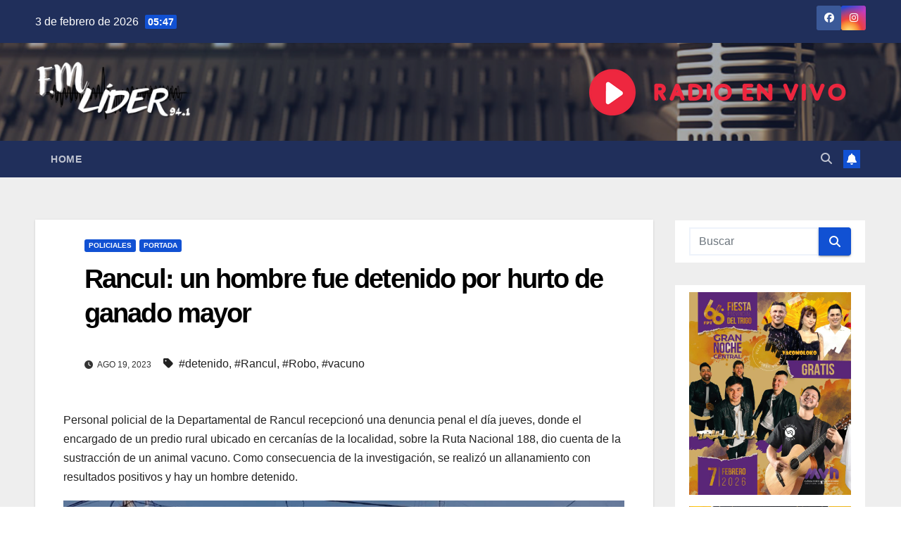

--- FILE ---
content_type: text/html; charset=UTF-8
request_url: https://fmlider941.com/rancul-un-hombre-fue-detenido-por-robo-y-faena-de-un-vacuno/
body_size: 21819
content:
<!DOCTYPE html><html dir="ltr" lang="es" prefix="og: https://ogp.me/ns#"><head><script data-no-optimize="1">var litespeed_docref=sessionStorage.getItem("litespeed_docref");litespeed_docref&&(Object.defineProperty(document,"referrer",{get:function(){return litespeed_docref}}),sessionStorage.removeItem("litespeed_docref"));</script> <meta charset="UTF-8"><meta name="viewport" content="width=device-width, initial-scale=1"><link rel="profile" href="http://gmpg.org/xfn/11"><title>Rancul: un hombre fue detenido por hurto de ganado mayor - FM Lider 94.1 Mhz</title><meta name="description" content="Personal policial de la Departamental de Rancul recepcionó una denuncia penal el día jueves, donde el encargado de un predio rural ubicado en cercanías de la localidad, sobre la Ruta Nacional 188, dio cuenta de la sustracción de un animal vacuno. Como consecuencia de la investigación, se realizó un allanamiento con resultados positivos y hay" /><meta name="robots" content="max-image-preview:large" /><meta name="author" content="Iván"/><meta name="google-site-verification" content="google-site-verification=0XoAYN_G7Y0MdQjQ93QKkPdpb_5re7Jr8OAYU6s3FoA" /><link rel="canonical" href="https://fmlider941.com/rancul-un-hombre-fue-detenido-por-robo-y-faena-de-un-vacuno/" /><meta name="generator" content="All in One SEO (AIOSEO) 4.8.7" /><meta property="og:locale" content="es_ES" /><meta property="og:site_name" content="FM Lider 94.1 Mhz" /><meta property="og:type" content="article" /><meta property="og:title" content="Rancul: un hombre fue detenido por hurto de ganado mayor - FM Lider 94.1 Mhz" /><meta property="og:description" content="Personal policial de la Departamental de Rancul recepcionó una denuncia penal el día jueves, donde el encargado de un predio rural ubicado en cercanías de la localidad, sobre la Ruta Nacional 188, dio cuenta de la sustracción de un animal vacuno. Como consecuencia de la investigación, se realizó un allanamiento con resultados positivos y hay" /><meta property="og:url" content="https://fmlider941.com/rancul-un-hombre-fue-detenido-por-robo-y-faena-de-un-vacuno/" /><meta property="og:image" content="https://fmlider941.com/wp-content/uploads/2023/08/WhatsApp-Image-2023-08-13-at-10.19.37.jpeg" /><meta property="og:image:secure_url" content="https://fmlider941.com/wp-content/uploads/2023/08/WhatsApp-Image-2023-08-13-at-10.19.37.jpeg" /><meta property="og:image:width" content="1600" /><meta property="og:image:height" content="1204" /><meta property="article:tag" content="detenido" /><meta property="article:tag" content="rancul" /><meta property="article:tag" content="robo" /><meta property="article:tag" content="vacuno" /><meta property="article:published_time" content="2023-08-19T18:41:10+00:00" /><meta property="article:modified_time" content="2023-08-20T12:59:07+00:00" /><meta property="article:publisher" content="https://www.facebook.com/fmlider941mhz" /><meta name="twitter:card" content="summary_large_image" /><meta name="twitter:title" content="Rancul: un hombre fue detenido por hurto de ganado mayor - FM Lider 94.1 Mhz" /><meta name="twitter:description" content="Personal policial de la Departamental de Rancul recepcionó una denuncia penal el día jueves, donde el encargado de un predio rural ubicado en cercanías de la localidad, sobre la Ruta Nacional 188, dio cuenta de la sustracción de un animal vacuno. Como consecuencia de la investigación, se realizó un allanamiento con resultados positivos y hay" /><meta name="twitter:image" content="https://fmlider941.com/wp-content/uploads/2022/04/FMLider_Face.png" /><meta name="twitter:label1" content="Escrito por" /><meta name="twitter:data1" content="Iván" /><meta name="twitter:label2" content="Tiempo de lectura estimado" /><meta name="twitter:data2" content="2 minutos" /> <script type="application/ld+json" class="aioseo-schema">{"@context":"https:\/\/schema.org","@graph":[{"@type":"Article","@id":"https:\/\/fmlider941.com\/rancul-un-hombre-fue-detenido-por-robo-y-faena-de-un-vacuno\/#article","name":"Rancul: un hombre fue detenido por hurto de ganado mayor - FM Lider 94.1 Mhz","headline":"Rancul: un hombre fue detenido por hurto de ganado mayor","author":{"@id":"https:\/\/fmlider941.com\/author\/wi711965\/#author"},"publisher":{"@id":"https:\/\/fmlider941.com\/#person"},"image":{"@type":"ImageObject","url":"https:\/\/fmlider941.com\/wp-content\/uploads\/2023\/08\/WhatsApp-Image-2023-08-13-at-10.19.36.jpeg","width":1600,"height":1204},"datePublished":"2023-08-19T15:41:10-03:00","dateModified":"2023-08-20T09:59:07-03:00","inLanguage":"es-ES","mainEntityOfPage":{"@id":"https:\/\/fmlider941.com\/rancul-un-hombre-fue-detenido-por-robo-y-faena-de-un-vacuno\/#webpage"},"isPartOf":{"@id":"https:\/\/fmlider941.com\/rancul-un-hombre-fue-detenido-por-robo-y-faena-de-un-vacuno\/#webpage"},"articleSection":"Policiales, Portada, detenido, Rancul, Robo, vacuno"},{"@type":"BreadcrumbList","@id":"https:\/\/fmlider941.com\/rancul-un-hombre-fue-detenido-por-robo-y-faena-de-un-vacuno\/#breadcrumblist","itemListElement":[{"@type":"ListItem","@id":"https:\/\/fmlider941.com#listItem","position":1,"name":"Home","item":"https:\/\/fmlider941.com","nextItem":{"@type":"ListItem","@id":"https:\/\/fmlider941.com\/category\/policiales\/#listItem","name":"Policiales"}},{"@type":"ListItem","@id":"https:\/\/fmlider941.com\/category\/policiales\/#listItem","position":2,"name":"Policiales","item":"https:\/\/fmlider941.com\/category\/policiales\/","nextItem":{"@type":"ListItem","@id":"https:\/\/fmlider941.com\/rancul-un-hombre-fue-detenido-por-robo-y-faena-de-un-vacuno\/#listItem","name":"Rancul: un hombre fue detenido por hurto de ganado mayor"},"previousItem":{"@type":"ListItem","@id":"https:\/\/fmlider941.com#listItem","name":"Home"}},{"@type":"ListItem","@id":"https:\/\/fmlider941.com\/rancul-un-hombre-fue-detenido-por-robo-y-faena-de-un-vacuno\/#listItem","position":3,"name":"Rancul: un hombre fue detenido por hurto de ganado mayor","previousItem":{"@type":"ListItem","@id":"https:\/\/fmlider941.com\/category\/policiales\/#listItem","name":"Policiales"}}]},{"@type":"Person","@id":"https:\/\/fmlider941.com\/#person","name":"Iv\u00e1n","image":{"@type":"ImageObject","@id":"https:\/\/fmlider941.com\/rancul-un-hombre-fue-detenido-por-robo-y-faena-de-un-vacuno\/#personImage","url":"https:\/\/fmlider941.com\/wp-content\/litespeed\/avatar\/8c82f3eb32e7e80654a80a4b13a3d8be.jpg?ver=1769588058","width":96,"height":96,"caption":"Iv\u00e1n"}},{"@type":"Person","@id":"https:\/\/fmlider941.com\/author\/wi711965\/#author","url":"https:\/\/fmlider941.com\/author\/wi711965\/","name":"Iv\u00e1n","image":{"@type":"ImageObject","@id":"https:\/\/fmlider941.com\/rancul-un-hombre-fue-detenido-por-robo-y-faena-de-un-vacuno\/#authorImage","url":"https:\/\/fmlider941.com\/wp-content\/litespeed\/avatar\/8c82f3eb32e7e80654a80a4b13a3d8be.jpg?ver=1769588058","width":96,"height":96,"caption":"Iv\u00e1n"}},{"@type":"WebPage","@id":"https:\/\/fmlider941.com\/rancul-un-hombre-fue-detenido-por-robo-y-faena-de-un-vacuno\/#webpage","url":"https:\/\/fmlider941.com\/rancul-un-hombre-fue-detenido-por-robo-y-faena-de-un-vacuno\/","name":"Rancul: un hombre fue detenido por hurto de ganado mayor - FM Lider 94.1 Mhz","description":"Personal policial de la Departamental de Rancul recepcion\u00f3 una denuncia penal el d\u00eda jueves, donde el encargado de un predio rural ubicado en cercan\u00edas de la localidad, sobre la Ruta Nacional 188, dio cuenta de la sustracci\u00f3n de un animal vacuno. Como consecuencia de la investigaci\u00f3n, se realiz\u00f3 un allanamiento con resultados positivos y hay","inLanguage":"es-ES","isPartOf":{"@id":"https:\/\/fmlider941.com\/#website"},"breadcrumb":{"@id":"https:\/\/fmlider941.com\/rancul-un-hombre-fue-detenido-por-robo-y-faena-de-un-vacuno\/#breadcrumblist"},"author":{"@id":"https:\/\/fmlider941.com\/author\/wi711965\/#author"},"creator":{"@id":"https:\/\/fmlider941.com\/author\/wi711965\/#author"},"image":{"@type":"ImageObject","url":"https:\/\/fmlider941.com\/wp-content\/uploads\/2023\/08\/WhatsApp-Image-2023-08-13-at-10.19.36.jpeg","@id":"https:\/\/fmlider941.com\/rancul-un-hombre-fue-detenido-por-robo-y-faena-de-un-vacuno\/#mainImage","width":1600,"height":1204},"primaryImageOfPage":{"@id":"https:\/\/fmlider941.com\/rancul-un-hombre-fue-detenido-por-robo-y-faena-de-un-vacuno\/#mainImage"},"datePublished":"2023-08-19T15:41:10-03:00","dateModified":"2023-08-20T09:59:07-03:00"},{"@type":"WebSite","@id":"https:\/\/fmlider941.com\/#website","url":"https:\/\/fmlider941.com\/","name":"FM Lider 94.1 Mhz","description":"La radio de Rancul","inLanguage":"es-ES","publisher":{"@id":"https:\/\/fmlider941.com\/#person"}}]}</script> <link rel='dns-prefetch' href='//fonts.googleapis.com' /><link rel="alternate" type="application/rss+xml" title="FM Lider 94.1 Mhz &raquo; Feed" href="https://fmlider941.com/feed/" /><link rel="alternate" type="application/rss+xml" title="FM Lider 94.1 Mhz &raquo; Feed de los comentarios" href="https://fmlider941.com/comments/feed/" /><link rel="alternate" type="application/rss+xml" title="FM Lider 94.1 Mhz &raquo; Comentario Rancul: un hombre fue detenido por hurto de ganado mayor del feed" href="https://fmlider941.com/rancul-un-hombre-fue-detenido-por-robo-y-faena-de-un-vacuno/feed/" /><link rel="alternate" title="oEmbed (JSON)" type="application/json+oembed" href="https://fmlider941.com/wp-json/oembed/1.0/embed?url=https%3A%2F%2Ffmlider941.com%2Francul-un-hombre-fue-detenido-por-robo-y-faena-de-un-vacuno%2F" /><link rel="alternate" title="oEmbed (XML)" type="text/xml+oembed" href="https://fmlider941.com/wp-json/oembed/1.0/embed?url=https%3A%2F%2Ffmlider941.com%2Francul-un-hombre-fue-detenido-por-robo-y-faena-de-un-vacuno%2F&#038;format=xml" />
 <script src="//www.googletagmanager.com/gtag/js?id=G-J78YVNZ4LY"  data-cfasync="false" data-wpfc-render="false" async></script> <script data-cfasync="false" data-wpfc-render="false">var mi_version = '9.11.1';
				var mi_track_user = true;
				var mi_no_track_reason = '';
								var MonsterInsightsDefaultLocations = {"page_location":"https:\/\/fmlider941.com\/rancul-un-hombre-fue-detenido-por-robo-y-faena-de-un-vacuno\/"};
								if ( typeof MonsterInsightsPrivacyGuardFilter === 'function' ) {
					var MonsterInsightsLocations = (typeof MonsterInsightsExcludeQuery === 'object') ? MonsterInsightsPrivacyGuardFilter( MonsterInsightsExcludeQuery ) : MonsterInsightsPrivacyGuardFilter( MonsterInsightsDefaultLocations );
				} else {
					var MonsterInsightsLocations = (typeof MonsterInsightsExcludeQuery === 'object') ? MonsterInsightsExcludeQuery : MonsterInsightsDefaultLocations;
				}

								var disableStrs = [
										'ga-disable-G-J78YVNZ4LY',
									];

				/* Function to detect opted out users */
				function __gtagTrackerIsOptedOut() {
					for (var index = 0; index < disableStrs.length; index++) {
						if (document.cookie.indexOf(disableStrs[index] + '=true') > -1) {
							return true;
						}
					}

					return false;
				}

				/* Disable tracking if the opt-out cookie exists. */
				if (__gtagTrackerIsOptedOut()) {
					for (var index = 0; index < disableStrs.length; index++) {
						window[disableStrs[index]] = true;
					}
				}

				/* Opt-out function */
				function __gtagTrackerOptout() {
					for (var index = 0; index < disableStrs.length; index++) {
						document.cookie = disableStrs[index] + '=true; expires=Thu, 31 Dec 2099 23:59:59 UTC; path=/';
						window[disableStrs[index]] = true;
					}
				}

				if ('undefined' === typeof gaOptout) {
					function gaOptout() {
						__gtagTrackerOptout();
					}
				}
								window.dataLayer = window.dataLayer || [];

				window.MonsterInsightsDualTracker = {
					helpers: {},
					trackers: {},
				};
				if (mi_track_user) {
					function __gtagDataLayer() {
						dataLayer.push(arguments);
					}

					function __gtagTracker(type, name, parameters) {
						if (!parameters) {
							parameters = {};
						}

						if (parameters.send_to) {
							__gtagDataLayer.apply(null, arguments);
							return;
						}

						if (type === 'event') {
														parameters.send_to = monsterinsights_frontend.v4_id;
							var hookName = name;
							if (typeof parameters['event_category'] !== 'undefined') {
								hookName = parameters['event_category'] + ':' + name;
							}

							if (typeof MonsterInsightsDualTracker.trackers[hookName] !== 'undefined') {
								MonsterInsightsDualTracker.trackers[hookName](parameters);
							} else {
								__gtagDataLayer('event', name, parameters);
							}
							
						} else {
							__gtagDataLayer.apply(null, arguments);
						}
					}

					__gtagTracker('js', new Date());
					__gtagTracker('set', {
						'developer_id.dZGIzZG': true,
											});
					if ( MonsterInsightsLocations.page_location ) {
						__gtagTracker('set', MonsterInsightsLocations);
					}
										__gtagTracker('config', 'G-J78YVNZ4LY', {"forceSSL":"true","link_attribution":"true"} );
										window.gtag = __gtagTracker;										(function () {
						/* https://developers.google.com/analytics/devguides/collection/analyticsjs/ */
						/* ga and __gaTracker compatibility shim. */
						var noopfn = function () {
							return null;
						};
						var newtracker = function () {
							return new Tracker();
						};
						var Tracker = function () {
							return null;
						};
						var p = Tracker.prototype;
						p.get = noopfn;
						p.set = noopfn;
						p.send = function () {
							var args = Array.prototype.slice.call(arguments);
							args.unshift('send');
							__gaTracker.apply(null, args);
						};
						var __gaTracker = function () {
							var len = arguments.length;
							if (len === 0) {
								return;
							}
							var f = arguments[len - 1];
							if (typeof f !== 'object' || f === null || typeof f.hitCallback !== 'function') {
								if ('send' === arguments[0]) {
									var hitConverted, hitObject = false, action;
									if ('event' === arguments[1]) {
										if ('undefined' !== typeof arguments[3]) {
											hitObject = {
												'eventAction': arguments[3],
												'eventCategory': arguments[2],
												'eventLabel': arguments[4],
												'value': arguments[5] ? arguments[5] : 1,
											}
										}
									}
									if ('pageview' === arguments[1]) {
										if ('undefined' !== typeof arguments[2]) {
											hitObject = {
												'eventAction': 'page_view',
												'page_path': arguments[2],
											}
										}
									}
									if (typeof arguments[2] === 'object') {
										hitObject = arguments[2];
									}
									if (typeof arguments[5] === 'object') {
										Object.assign(hitObject, arguments[5]);
									}
									if ('undefined' !== typeof arguments[1].hitType) {
										hitObject = arguments[1];
										if ('pageview' === hitObject.hitType) {
											hitObject.eventAction = 'page_view';
										}
									}
									if (hitObject) {
										action = 'timing' === arguments[1].hitType ? 'timing_complete' : hitObject.eventAction;
										hitConverted = mapArgs(hitObject);
										__gtagTracker('event', action, hitConverted);
									}
								}
								return;
							}

							function mapArgs(args) {
								var arg, hit = {};
								var gaMap = {
									'eventCategory': 'event_category',
									'eventAction': 'event_action',
									'eventLabel': 'event_label',
									'eventValue': 'event_value',
									'nonInteraction': 'non_interaction',
									'timingCategory': 'event_category',
									'timingVar': 'name',
									'timingValue': 'value',
									'timingLabel': 'event_label',
									'page': 'page_path',
									'location': 'page_location',
									'title': 'page_title',
									'referrer' : 'page_referrer',
								};
								for (arg in args) {
																		if (!(!args.hasOwnProperty(arg) || !gaMap.hasOwnProperty(arg))) {
										hit[gaMap[arg]] = args[arg];
									} else {
										hit[arg] = args[arg];
									}
								}
								return hit;
							}

							try {
								f.hitCallback();
							} catch (ex) {
							}
						};
						__gaTracker.create = newtracker;
						__gaTracker.getByName = newtracker;
						__gaTracker.getAll = function () {
							return [];
						};
						__gaTracker.remove = noopfn;
						__gaTracker.loaded = true;
						window['__gaTracker'] = __gaTracker;
					})();
									} else {
										console.log("");
					(function () {
						function __gtagTracker() {
							return null;
						}

						window['__gtagTracker'] = __gtagTracker;
						window['gtag'] = __gtagTracker;
					})();
									}</script> 
<script id="fmlid-ready" type="litespeed/javascript">window.advanced_ads_ready=function(e,a){a=a||"complete";var d=function(e){return"interactive"===a?"loading"!==e:"complete"===e};d(document.readyState)?e():document.addEventListener("readystatechange",(function(a){d(a.target.readyState)&&e()}),{once:"interactive"===a})},window.advanced_ads_ready_queue=window.advanced_ads_ready_queue||[]</script> <style id='wp-img-auto-sizes-contain-inline-css'>img:is([sizes=auto i],[sizes^="auto," i]){contain-intrinsic-size:3000px 1500px}
/*# sourceURL=wp-img-auto-sizes-contain-inline-css */</style><link data-optimized="2" rel="stylesheet" href="https://fmlider941.com/wp-content/litespeed/ucss/585c28bbc2137c1f9e590fbfca64a86c.css?ver=06d0e" /><style id='global-styles-inline-css'>:root{--wp--preset--aspect-ratio--square: 1;--wp--preset--aspect-ratio--4-3: 4/3;--wp--preset--aspect-ratio--3-4: 3/4;--wp--preset--aspect-ratio--3-2: 3/2;--wp--preset--aspect-ratio--2-3: 2/3;--wp--preset--aspect-ratio--16-9: 16/9;--wp--preset--aspect-ratio--9-16: 9/16;--wp--preset--color--black: #000000;--wp--preset--color--cyan-bluish-gray: #abb8c3;--wp--preset--color--white: #ffffff;--wp--preset--color--pale-pink: #f78da7;--wp--preset--color--vivid-red: #cf2e2e;--wp--preset--color--luminous-vivid-orange: #ff6900;--wp--preset--color--luminous-vivid-amber: #fcb900;--wp--preset--color--light-green-cyan: #7bdcb5;--wp--preset--color--vivid-green-cyan: #00d084;--wp--preset--color--pale-cyan-blue: #8ed1fc;--wp--preset--color--vivid-cyan-blue: #0693e3;--wp--preset--color--vivid-purple: #9b51e0;--wp--preset--gradient--vivid-cyan-blue-to-vivid-purple: linear-gradient(135deg,rgb(6,147,227) 0%,rgb(155,81,224) 100%);--wp--preset--gradient--light-green-cyan-to-vivid-green-cyan: linear-gradient(135deg,rgb(122,220,180) 0%,rgb(0,208,130) 100%);--wp--preset--gradient--luminous-vivid-amber-to-luminous-vivid-orange: linear-gradient(135deg,rgb(252,185,0) 0%,rgb(255,105,0) 100%);--wp--preset--gradient--luminous-vivid-orange-to-vivid-red: linear-gradient(135deg,rgb(255,105,0) 0%,rgb(207,46,46) 100%);--wp--preset--gradient--very-light-gray-to-cyan-bluish-gray: linear-gradient(135deg,rgb(238,238,238) 0%,rgb(169,184,195) 100%);--wp--preset--gradient--cool-to-warm-spectrum: linear-gradient(135deg,rgb(74,234,220) 0%,rgb(151,120,209) 20%,rgb(207,42,186) 40%,rgb(238,44,130) 60%,rgb(251,105,98) 80%,rgb(254,248,76) 100%);--wp--preset--gradient--blush-light-purple: linear-gradient(135deg,rgb(255,206,236) 0%,rgb(152,150,240) 100%);--wp--preset--gradient--blush-bordeaux: linear-gradient(135deg,rgb(254,205,165) 0%,rgb(254,45,45) 50%,rgb(107,0,62) 100%);--wp--preset--gradient--luminous-dusk: linear-gradient(135deg,rgb(255,203,112) 0%,rgb(199,81,192) 50%,rgb(65,88,208) 100%);--wp--preset--gradient--pale-ocean: linear-gradient(135deg,rgb(255,245,203) 0%,rgb(182,227,212) 50%,rgb(51,167,181) 100%);--wp--preset--gradient--electric-grass: linear-gradient(135deg,rgb(202,248,128) 0%,rgb(113,206,126) 100%);--wp--preset--gradient--midnight: linear-gradient(135deg,rgb(2,3,129) 0%,rgb(40,116,252) 100%);--wp--preset--font-size--small: 13px;--wp--preset--font-size--medium: 20px;--wp--preset--font-size--large: 36px;--wp--preset--font-size--x-large: 42px;--wp--preset--spacing--20: 0.44rem;--wp--preset--spacing--30: 0.67rem;--wp--preset--spacing--40: 1rem;--wp--preset--spacing--50: 1.5rem;--wp--preset--spacing--60: 2.25rem;--wp--preset--spacing--70: 3.38rem;--wp--preset--spacing--80: 5.06rem;--wp--preset--shadow--natural: 6px 6px 9px rgba(0, 0, 0, 0.2);--wp--preset--shadow--deep: 12px 12px 50px rgba(0, 0, 0, 0.4);--wp--preset--shadow--sharp: 6px 6px 0px rgba(0, 0, 0, 0.2);--wp--preset--shadow--outlined: 6px 6px 0px -3px rgb(255, 255, 255), 6px 6px rgb(0, 0, 0);--wp--preset--shadow--crisp: 6px 6px 0px rgb(0, 0, 0);}:where(.is-layout-flex){gap: 0.5em;}:where(.is-layout-grid){gap: 0.5em;}body .is-layout-flex{display: flex;}.is-layout-flex{flex-wrap: wrap;align-items: center;}.is-layout-flex > :is(*, div){margin: 0;}body .is-layout-grid{display: grid;}.is-layout-grid > :is(*, div){margin: 0;}:where(.wp-block-columns.is-layout-flex){gap: 2em;}:where(.wp-block-columns.is-layout-grid){gap: 2em;}:where(.wp-block-post-template.is-layout-flex){gap: 1.25em;}:where(.wp-block-post-template.is-layout-grid){gap: 1.25em;}.has-black-color{color: var(--wp--preset--color--black) !important;}.has-cyan-bluish-gray-color{color: var(--wp--preset--color--cyan-bluish-gray) !important;}.has-white-color{color: var(--wp--preset--color--white) !important;}.has-pale-pink-color{color: var(--wp--preset--color--pale-pink) !important;}.has-vivid-red-color{color: var(--wp--preset--color--vivid-red) !important;}.has-luminous-vivid-orange-color{color: var(--wp--preset--color--luminous-vivid-orange) !important;}.has-luminous-vivid-amber-color{color: var(--wp--preset--color--luminous-vivid-amber) !important;}.has-light-green-cyan-color{color: var(--wp--preset--color--light-green-cyan) !important;}.has-vivid-green-cyan-color{color: var(--wp--preset--color--vivid-green-cyan) !important;}.has-pale-cyan-blue-color{color: var(--wp--preset--color--pale-cyan-blue) !important;}.has-vivid-cyan-blue-color{color: var(--wp--preset--color--vivid-cyan-blue) !important;}.has-vivid-purple-color{color: var(--wp--preset--color--vivid-purple) !important;}.has-black-background-color{background-color: var(--wp--preset--color--black) !important;}.has-cyan-bluish-gray-background-color{background-color: var(--wp--preset--color--cyan-bluish-gray) !important;}.has-white-background-color{background-color: var(--wp--preset--color--white) !important;}.has-pale-pink-background-color{background-color: var(--wp--preset--color--pale-pink) !important;}.has-vivid-red-background-color{background-color: var(--wp--preset--color--vivid-red) !important;}.has-luminous-vivid-orange-background-color{background-color: var(--wp--preset--color--luminous-vivid-orange) !important;}.has-luminous-vivid-amber-background-color{background-color: var(--wp--preset--color--luminous-vivid-amber) !important;}.has-light-green-cyan-background-color{background-color: var(--wp--preset--color--light-green-cyan) !important;}.has-vivid-green-cyan-background-color{background-color: var(--wp--preset--color--vivid-green-cyan) !important;}.has-pale-cyan-blue-background-color{background-color: var(--wp--preset--color--pale-cyan-blue) !important;}.has-vivid-cyan-blue-background-color{background-color: var(--wp--preset--color--vivid-cyan-blue) !important;}.has-vivid-purple-background-color{background-color: var(--wp--preset--color--vivid-purple) !important;}.has-black-border-color{border-color: var(--wp--preset--color--black) !important;}.has-cyan-bluish-gray-border-color{border-color: var(--wp--preset--color--cyan-bluish-gray) !important;}.has-white-border-color{border-color: var(--wp--preset--color--white) !important;}.has-pale-pink-border-color{border-color: var(--wp--preset--color--pale-pink) !important;}.has-vivid-red-border-color{border-color: var(--wp--preset--color--vivid-red) !important;}.has-luminous-vivid-orange-border-color{border-color: var(--wp--preset--color--luminous-vivid-orange) !important;}.has-luminous-vivid-amber-border-color{border-color: var(--wp--preset--color--luminous-vivid-amber) !important;}.has-light-green-cyan-border-color{border-color: var(--wp--preset--color--light-green-cyan) !important;}.has-vivid-green-cyan-border-color{border-color: var(--wp--preset--color--vivid-green-cyan) !important;}.has-pale-cyan-blue-border-color{border-color: var(--wp--preset--color--pale-cyan-blue) !important;}.has-vivid-cyan-blue-border-color{border-color: var(--wp--preset--color--vivid-cyan-blue) !important;}.has-vivid-purple-border-color{border-color: var(--wp--preset--color--vivid-purple) !important;}.has-vivid-cyan-blue-to-vivid-purple-gradient-background{background: var(--wp--preset--gradient--vivid-cyan-blue-to-vivid-purple) !important;}.has-light-green-cyan-to-vivid-green-cyan-gradient-background{background: var(--wp--preset--gradient--light-green-cyan-to-vivid-green-cyan) !important;}.has-luminous-vivid-amber-to-luminous-vivid-orange-gradient-background{background: var(--wp--preset--gradient--luminous-vivid-amber-to-luminous-vivid-orange) !important;}.has-luminous-vivid-orange-to-vivid-red-gradient-background{background: var(--wp--preset--gradient--luminous-vivid-orange-to-vivid-red) !important;}.has-very-light-gray-to-cyan-bluish-gray-gradient-background{background: var(--wp--preset--gradient--very-light-gray-to-cyan-bluish-gray) !important;}.has-cool-to-warm-spectrum-gradient-background{background: var(--wp--preset--gradient--cool-to-warm-spectrum) !important;}.has-blush-light-purple-gradient-background{background: var(--wp--preset--gradient--blush-light-purple) !important;}.has-blush-bordeaux-gradient-background{background: var(--wp--preset--gradient--blush-bordeaux) !important;}.has-luminous-dusk-gradient-background{background: var(--wp--preset--gradient--luminous-dusk) !important;}.has-pale-ocean-gradient-background{background: var(--wp--preset--gradient--pale-ocean) !important;}.has-electric-grass-gradient-background{background: var(--wp--preset--gradient--electric-grass) !important;}.has-midnight-gradient-background{background: var(--wp--preset--gradient--midnight) !important;}.has-small-font-size{font-size: var(--wp--preset--font-size--small) !important;}.has-medium-font-size{font-size: var(--wp--preset--font-size--medium) !important;}.has-large-font-size{font-size: var(--wp--preset--font-size--large) !important;}.has-x-large-font-size{font-size: var(--wp--preset--font-size--x-large) !important;}
/*# sourceURL=global-styles-inline-css */</style><style id='classic-theme-styles-inline-css'>/*! This file is auto-generated */
.wp-block-button__link{color:#fff;background-color:#32373c;border-radius:9999px;box-shadow:none;text-decoration:none;padding:calc(.667em + 2px) calc(1.333em + 2px);font-size:1.125em}.wp-block-file__button{background:#32373c;color:#fff;text-decoration:none}
/*# sourceURL=/wp-includes/css/classic-themes.min.css */</style> <script type="litespeed/javascript" data-src="https://fmlider941.com/wp-content/plugins/google-analytics-for-wordpress/assets/js/frontend-gtag.min.js" id="monsterinsights-frontend-script-js" data-wp-strategy="async"></script> <script data-cfasync="false" data-wpfc-render="false" id='monsterinsights-frontend-script-js-extra'>var monsterinsights_frontend = {"js_events_tracking":"true","download_extensions":"doc,pdf,ppt,zip,xls,docx,pptx,xlsx","inbound_paths":"[{\"path\":\"\\\/go\\\/\",\"label\":\"affiliate\"},{\"path\":\"\\\/recommend\\\/\",\"label\":\"affiliate\"}]","home_url":"https:\/\/fmlider941.com","hash_tracking":"false","v4_id":"G-J78YVNZ4LY"};</script> <script type="litespeed/javascript" data-src="https://fmlider941.com/wp-includes/js/jquery/jquery.min.js" id="jquery-core-js"></script> <link rel="https://api.w.org/" href="https://fmlider941.com/wp-json/" /><link rel="alternate" title="JSON" type="application/json" href="https://fmlider941.com/wp-json/wp/v2/posts/15655" /><link rel="EditURI" type="application/rsd+xml" title="RSD" href="https://fmlider941.com/xmlrpc.php?rsd" /><meta name="generator" content="WordPress 6.9" /><link rel='shortlink' href='https://fmlider941.com/?p=15655' /><link rel="pingback" href="https://fmlider941.com/xmlrpc.php"><style type="text/css" id="custom-background-css">.wrapper { background-color: #eee; }</style><style type="text/css">.site-title,
        .site-description {
            position: absolute;
            clip: rect(1px, 1px, 1px, 1px);
        }</style><link rel="icon" href="https://fmlider941.com/wp-content/uploads/2022/03/cropped-descarga-32x32.png" sizes="32x32" /><link rel="icon" href="https://fmlider941.com/wp-content/uploads/2022/03/cropped-descarga-192x192.png" sizes="192x192" /><link rel="apple-touch-icon" href="https://fmlider941.com/wp-content/uploads/2022/03/cropped-descarga-180x180.png" /><meta name="msapplication-TileImage" content="https://fmlider941.com/wp-content/uploads/2022/03/cropped-descarga-270x270.png" /><style id="wp-custom-css">.navbar-wp .navbar-nav>li>a.homebtn {
    position: relative;
    width: inherit;
    height: inherit;
}
.navbar-wp .navbar-nav > li> a.homebtn span {
    position: inherit;
    font-size: 24px;
    line-height: 1;
    top: inherit;
}

footer .mg-footer-copyright p, footer .mg-footer-copyright a {
    color: #aaaed1;
    display: none;
}</style></head><body class="wp-singular post-template-default single single-post postid-15655 single-format-standard wp-custom-logo wp-embed-responsive wp-theme-newsup wp-child-theme-newsup-child ta-hide-date-author-in-list aa-prefix-fmlid-" ><div id="page" class="site">
<a class="skip-link screen-reader-text" href="#content">
Saltar al contenido</a><div class="wrapper" id="custom-background-css"><header class="mg-headwidget"><div class="mg-head-detail hidden-xs"><div class="container-fluid"><div class="row align-items-center"><div class="col-md-6 col-xs-12"><ul class="info-left"><li>3 de febrero de 2026                <span class="time">  05:47</span></li></ul></div><div class="col-md-6 col-xs-12"><ul class="mg-social info-right"><li>
<a  target="_blank"  href="https://www.facebook.com/fmlider941mhz">
<span class="icon-soci facebook">
<i class="fab fa-facebook"></i>
</span>
</a></li><li>
<a target="_blank"  href="https://www.instagram.com/fmlider941/">
<span class="icon-soci instagram">
<i class="fab fa-instagram"></i>
</span>
</a></li></ul></div></div></div></div><div class="clearfix"></div><div class="mg-nav-widget-area-back" style='background-image: url("https://fmlider941.com/wp-content/uploads/2022/03/cropped-Portada-1.png" );'><div class="overlay"><div class="inner"  style="background-color:rgba(32,47,91,0.4);" ><div class="container-fluid"><div class="mg-nav-widget-area"><div class="row align-items-center"><div class="col-md-3 text-center-xs"><div class="navbar-header"><div class="site-logo">
<a href="https://fmlider941.com/" class="navbar-brand" rel="home"><img data-lazyloaded="1" src="[data-uri]" width="250" height="100" data-src="https://fmlider941.com/wp-content/uploads/2022/03/cropped-cropped-cropped-cropped-Logo_transparente_web-BLANCO.png" class="custom-logo" alt="FM Lider 94.1 Mhz" decoding="async" /></a></div><div class="site-branding-text d-none"><p class="site-title"> <a href="https://fmlider941.com/" rel="home">FM Lider 94.1 Mhz</a></p><p class="site-description">La radio de Rancul</p></div></div></div><div class="col-md-9"><div class="header-ads">
<a class="pull-right" https://fmlider941.com/RadioOnline.html href="https://fmlider941.com/RadioOnline.html"
target="_blank"  >
<img data-lazyloaded="1" src="[data-uri]" width="400" height="70" data-src="https://fmlider941.com/wp-content/uploads/2022/04/cropped-cropped-pool-1.png" class="attachment-full size-full" alt="" decoding="async" data-srcset="https://fmlider941.com/wp-content/uploads/2022/04/cropped-cropped-pool-1.png 400w, https://fmlider941.com/wp-content/uploads/2022/04/cropped-cropped-pool-1-300x53.png 300w" data-sizes="(max-width: 400px) 100vw, 400px" />                    </a></div></div></div></div></div></div></div></div><div class="mg-menu-full"><nav class="navbar navbar-expand-lg navbar-wp"><div class="container-fluid"><div class="m-header align-items-center">
<a class="mobilehomebtn" href="https://fmlider941.com"><span class="fa-solid fa-house-chimney"></span></a>
<button class="navbar-toggler mx-auto" type="button" data-toggle="collapse" data-target="#navbar-wp" aria-controls="navbarSupportedContent" aria-expanded="false" aria-label="Alternar navegación">
<span class="burger">
<span class="burger-line"></span>
<span class="burger-line"></span>
<span class="burger-line"></span>
</span>
</button><div class="dropdown show mg-search-box pr-2">
<a class="dropdown-toggle msearch ml-auto" href="#" role="button" id="dropdownMenuLink" data-toggle="dropdown" aria-haspopup="true" aria-expanded="false">
<i class="fas fa-search"></i>
</a><div class="dropdown-menu searchinner" aria-labelledby="dropdownMenuLink"><form role="search" method="get" id="searchform" action="https://fmlider941.com/"><div class="input-group">
<input type="search" class="form-control" placeholder="Buscar" value="" name="s" />
<span class="input-group-btn btn-default">
<button type="submit" class="btn"> <i class="fas fa-search"></i> </button>
</span></div></form></div></div>
<a href="#" target="_blank" class="btn-bell btn-theme mx-2"><i class="fa fa-bell"></i></a></div><div class="collapse navbar-collapse" id="navbar-wp"><div class="d-md-block"><ul class="nav navbar-nav mr-auto "><li class="nav-item menu-item "><a class="nav-link " href="https://fmlider941.com/" title="Home">Home</a></li></ul></div></div><div class="desk-header d-lg-flex pl-3 ml-auto my-2 my-lg-0 position-relative align-items-center"><div class="dropdown show mg-search-box pr-2">
<a class="dropdown-toggle msearch ml-auto" href="#" role="button" id="dropdownMenuLink" data-toggle="dropdown" aria-haspopup="true" aria-expanded="false">
<i class="fas fa-search"></i>
</a><div class="dropdown-menu searchinner" aria-labelledby="dropdownMenuLink"><form role="search" method="get" id="searchform" action="https://fmlider941.com/"><div class="input-group">
<input type="search" class="form-control" placeholder="Buscar" value="" name="s" />
<span class="input-group-btn btn-default">
<button type="submit" class="btn"> <i class="fas fa-search"></i> </button>
</span></div></form></div></div>
<a href="#" target="_blank" class="btn-bell btn-theme mx-2"><i class="fa fa-bell"></i></a></div></div></nav></div></header><div class="clearfix"></div><main id="content" class="single-class content"><div class="container-fluid"><div class="row"><div class="col-lg-9 col-md-8"><div class="mg-blog-post-box"><div class="mg-header"><div class="mg-blog-category"><a class="newsup-categories category-color-1" href="https://fmlider941.com/category/policiales/" alt="Ver todas las entradas en Policiales">
Policiales
</a><a class="newsup-categories category-color-1" href="https://fmlider941.com/category/portada/" alt="Ver todas las entradas en Portada">
Portada
</a></div><h1 class="title single"> <a title="Enlace permanente a:Rancul: un hombre fue detenido por hurto de ganado mayor">
Rancul: un hombre fue detenido por hurto de ganado mayor</a></h1><div class="media mg-info-author-block"><div class="media-body">
<span class="mg-blog-date"><i class="fas fa-clock"></i>
Ago 19, 2023                                </span>
<span class="newsup-tags"><i class="fas fa-tag"></i>
<a href="https://fmlider941.com/tag/detenido/">#detenido</a>,  <a href="https://fmlider941.com/tag/rancul/">#Rancul</a>,  <a href="https://fmlider941.com/tag/robo/">#Robo</a>, <a href="https://fmlider941.com/tag/vacuno/">#vacuno</a>                                    </span></div></div></div><article class="page-content-single small single"><p>Personal policial de la Departamental de Rancul recepcionó una denuncia penal el día jueves, donde el encargado de un predio rural ubicado en cercanías de la localidad, sobre la Ruta Nacional 188, dio cuenta de la sustracción de un animal vacuno. Como consecuencia de la investigación, se realizó un allanamiento con resultados positivos y hay un hombre detenido.</p><div class="wp-block-image"><figure class="aligncenter size-large"><a href="https://fmlider941.com/wp-content/uploads/2023/08/WhatsApp-Image-2023-08-13-at-10.19.37.jpeg"><img data-lazyloaded="1" src="[data-uri]" fetchpriority="high" decoding="async" width="1024" height="771" data-src="https://fmlider941.com/wp-content/uploads/2023/08/WhatsApp-Image-2023-08-13-at-10.19.37-1024x771.jpeg" alt="" class="wp-image-15519" data-srcset="https://fmlider941.com/wp-content/uploads/2023/08/WhatsApp-Image-2023-08-13-at-10.19.37-1024x771.jpeg 1024w, https://fmlider941.com/wp-content/uploads/2023/08/WhatsApp-Image-2023-08-13-at-10.19.37-300x226.jpeg 300w, https://fmlider941.com/wp-content/uploads/2023/08/WhatsApp-Image-2023-08-13-at-10.19.37-768x578.jpeg 768w, https://fmlider941.com/wp-content/uploads/2023/08/WhatsApp-Image-2023-08-13-at-10.19.37-1536x1156.jpeg 1536w, https://fmlider941.com/wp-content/uploads/2023/08/WhatsApp-Image-2023-08-13-at-10.19.37.jpeg 1600w" data-sizes="(max-width: 1024px) 100vw, 1024px" /></a></figure></div><p></p><p>Tras la denuncia efectuada en la Comisaría de Rancul, el personal policial trabajó durante las últimas horas en el hecho y, de acuerdo al informe policial brindado por el Comisario Marcelo Herrera, «el día jueves se recepcionó una denuncia penal al encargado del predio rural ubicado sobre la Ruta Nacional 188, altura Km 522, frente a esta localidad, donde dio cuenta de la sustracción de un animal vacuno de aproximadamente 400 kilogramos, raza Aberdeen Agus, pelaje colorado».</p><p>Como consecuencia, el personal de la Departamental realizó actuaciones judiciales con intervención de la Fiscalía temática de Delitos Contra la Propiedad, a cargo del Dr. Damián Alberto Campo, y a partir allí se inició la investigación. Herrera precisó que los resultados de la misma «permitieron que el Dr. Diego Ambroguetti, librara una orden de allanamiento para un domicilio de este medio, y el secuestro de un automotor marca Renault Clío, el cual guardaría relación con el hecho. En el inmueble allanado, se encontró parte de un animal vacuno en proceso de desposte, elementos de corte, una carabina calibre 22 y otros elementos de interés para la causa».</p><div class="wp-block-image"><figure class="aligncenter size-large"><a href="https://fmlider941.com/wp-content/uploads/2023/08/WhatsApp-Image-2023-08-13-at-10.19.36.jpeg"><img data-lazyloaded="1" src="[data-uri]" decoding="async" width="1024" height="771" data-src="https://fmlider941.com/wp-content/uploads/2023/08/WhatsApp-Image-2023-08-13-at-10.19.36-1024x771.jpeg" alt="" class="wp-image-15518" data-srcset="https://fmlider941.com/wp-content/uploads/2023/08/WhatsApp-Image-2023-08-13-at-10.19.36-1024x771.jpeg 1024w, https://fmlider941.com/wp-content/uploads/2023/08/WhatsApp-Image-2023-08-13-at-10.19.36-300x226.jpeg 300w, https://fmlider941.com/wp-content/uploads/2023/08/WhatsApp-Image-2023-08-13-at-10.19.36-768x578.jpeg 768w, https://fmlider941.com/wp-content/uploads/2023/08/WhatsApp-Image-2023-08-13-at-10.19.36-1536x1156.jpeg 1536w, https://fmlider941.com/wp-content/uploads/2023/08/WhatsApp-Image-2023-08-13-at-10.19.36.jpeg 1600w" data-sizes="(max-width: 1024px) 100vw, 1024px" /></a></figure></div><p></p><p>El Jefe Policial informó además que en dicho proceso también participó personal de la Agencia de Investigación Científica y que «como consecuencia de las diligencias, también <strong>se procedió a la demora de dos masculinos de 49 y 20 años de edad, siendo el joven notificado en libertad</strong> luego de cumplimentadas las diligencias solicitadas por el Dr. Damián Alberto Campo».</p><p>Respecto al otro implicado en el hecho, el Comisario Herrera puntualizó que «<strong>en horas de la noche, fue notificado en calidad de detenido a disposición de la Fiscalía interviniente</strong>, en virtud de existir elementos suficientes para establecer su participación en el hecho delictivo» y agregó que «en horas de la mañana se esperaba la audiencia de formalización de cargos».</p><p></p><p></p><p></p><div class="fmlid-despues-del-contenido" id="fmlid-3707103151"><div style="margin-left: auto;margin-right: auto;text-align: center;" id="fmlid-333066728"><p><a href="https://www.facebook.com/muniderancul" target="_blank" rel="noopener"><img data-lazyloaded="1" src="[data-uri]" decoding="async" class="aligncenter size-full wp-image-1088" data-src="https://fmlider941.com/wp-content/uploads/2022/04/Banner_Muni_Rancul-1.gif" alt="" width="1500" height="300" /></a></p></div><p><img data-lazyloaded="1" src="[data-uri]" loading="lazy" decoding="async" class="aligncenter size-full wp-image-2354" data-src="https://fmlider941.com/wp-content/uploads/2022/05/PareraMuni.gif" alt="" width="1500" height="300" /></p><div style="margin-top: 25px;margin-bottom: 25px;" id="fmlid-3460095870"><p><img data-lazyloaded="1" src="[data-uri]" loading="lazy" decoding="async" class="aligncenter wp-image-5675 size-medium" data-src="https://fmlider941.com/wp-content/uploads/2022/08/Publi_Besga-300x199.jpeg" alt="" width="300" height="199" data-srcset="https://fmlider941.com/wp-content/uploads/2022/08/Publi_Besga-300x199.jpeg 300w, https://fmlider941.com/wp-content/uploads/2022/08/Publi_Besga-1024x680.jpeg 1024w, https://fmlider941.com/wp-content/uploads/2022/08/Publi_Besga-768x510.jpeg 768w, https://fmlider941.com/wp-content/uploads/2022/08/Publi_Besga.jpeg 1280w" data-sizes="auto, (max-width: 300px) 100vw, 300px" /></p></div></div><div class="clearfix mb-3"></div><nav class="navigation post-navigation" aria-label="Entradas"><h2 class="screen-reader-text">Navegación de entradas</h2><div class="nav-links"><div class="nav-previous"><a href="https://fmlider941.com/con-participacion-de-deportistas-de-rancul-se-desarrollaron-los-juegos-de-la-integracion/" rel="prev">Con participación de deportistas de Rancul, se desarrollaron los Juegos de la Integración<div class="fa fa-angle-double-right"></div><span></span></a></div><div class="nav-next"><a href="https://fmlider941.com/rancul-es-sede-de-una-nueva-fecha-de-futbol-femenino/" rel="next"><div class="fa fa-angle-double-left"></div><span></span> Rancul es sede de una nueva fecha de futbol femenino</a></div></div></nav></article></div></div><aside class="col-lg-3 col-md-4 sidebar-sticky"><aside id="secondary" class="widget-area" role="complementary"><div id="sidebar-right" class="mg-sidebar"><div id="search-3" class="mg-widget widget_search"><form role="search" method="get" id="searchform" action="https://fmlider941.com/"><div class="input-group">
<input type="search" class="form-control" placeholder="Buscar" value="" name="s" />
<span class="input-group-btn btn-default">
<button type="submit" class="btn"> <i class="fas fa-search"></i> </button>
</span></div></form></div><div id="text-12" class="mg-widget widget_text"><div class="textwidget"><p><img data-lazyloaded="1" src="[data-uri]" loading="lazy" decoding="async" class="aligncenter size-large wp-image-28975" data-src="https://fmlider941.com/wp-content/uploads/2026/01/WhatsApp-Image-2026-01-15-at-10.22.55-1-819x1024.jpeg" alt="" width="640" height="800" data-srcset="https://fmlider941.com/wp-content/uploads/2026/01/WhatsApp-Image-2026-01-15-at-10.22.55-1-819x1024.jpeg 819w, https://fmlider941.com/wp-content/uploads/2026/01/WhatsApp-Image-2026-01-15-at-10.22.55-1-240x300.jpeg 240w, https://fmlider941.com/wp-content/uploads/2026/01/WhatsApp-Image-2026-01-15-at-10.22.55-1-768x960.jpeg 768w, https://fmlider941.com/wp-content/uploads/2026/01/WhatsApp-Image-2026-01-15-at-10.22.55-1.jpeg 1024w" data-sizes="auto, (max-width: 640px) 100vw, 640px" /></p><p><img data-lazyloaded="1" src="[data-uri]" loading="lazy" decoding="async" class="aligncenter size-large wp-image-28903" data-src="https://fmlider941.com/wp-content/uploads/2026/01/FEED-1024x1024.png" alt="" width="640" height="640" data-srcset="https://fmlider941.com/wp-content/uploads/2026/01/FEED-1024x1024.png 1024w, https://fmlider941.com/wp-content/uploads/2026/01/FEED-300x300.png 300w, https://fmlider941.com/wp-content/uploads/2026/01/FEED-150x150.png 150w, https://fmlider941.com/wp-content/uploads/2026/01/FEED-768x768.png 768w, https://fmlider941.com/wp-content/uploads/2026/01/FEED.png 1275w" data-sizes="auto, (max-width: 640px) 100vw, 640px" /></p><p><a href="https://www.facebook.com/Quetrequen" target="_blank" rel="noopener"><img data-lazyloaded="1" src="[data-uri]" loading="lazy" decoding="async" class="aligncenter size-full wp-image-1239" data-src="https://fmlider941.com/wp-content/uploads/2022/04/Quetrequen.gif" alt="" width="1280" height="850" /></a></p><p><img data-lazyloaded="1" src="[data-uri]" loading="lazy" decoding="async" class="aligncenter size-large wp-image-23600" data-src="https://fmlider941.com/wp-content/uploads/2024/11/Blanco-Y-Azul-Marino-Moderno-Agencia-Inmobiliaria-Instagram-Post-5-1024x1024.png" alt="" width="640" height="640" data-srcset="https://fmlider941.com/wp-content/uploads/2024/11/Blanco-Y-Azul-Marino-Moderno-Agencia-Inmobiliaria-Instagram-Post-5-1024x1024.png 1024w, https://fmlider941.com/wp-content/uploads/2024/11/Blanco-Y-Azul-Marino-Moderno-Agencia-Inmobiliaria-Instagram-Post-5-300x300.png 300w, https://fmlider941.com/wp-content/uploads/2024/11/Blanco-Y-Azul-Marino-Moderno-Agencia-Inmobiliaria-Instagram-Post-5-150x150.png 150w, https://fmlider941.com/wp-content/uploads/2024/11/Blanco-Y-Azul-Marino-Moderno-Agencia-Inmobiliaria-Instagram-Post-5-768x768.png 768w, https://fmlider941.com/wp-content/uploads/2024/11/Blanco-Y-Azul-Marino-Moderno-Agencia-Inmobiliaria-Instagram-Post-5.png 1080w" data-sizes="auto, (max-width: 640px) 100vw, 640px" /></p><p><img data-lazyloaded="1" src="[data-uri]" loading="lazy" decoding="async" class="aligncenter size-full wp-image-2356" data-src="https://fmlider941.com/wp-content/uploads/2022/05/CO.S.P.RA.L_2.gif" alt="" width="936" height="1244" /></p><p><img data-lazyloaded="1" src="[data-uri]" loading="lazy" decoding="async" class="aligncenter size-full wp-image-1242" data-src="https://fmlider941.com/wp-content/uploads/2022/04/SilviaPerez-1.png" alt="" width="1280" height="850" data-srcset="https://fmlider941.com/wp-content/uploads/2022/04/SilviaPerez-1.png 1280w, https://fmlider941.com/wp-content/uploads/2022/04/SilviaPerez-1-300x199.png 300w, https://fmlider941.com/wp-content/uploads/2022/04/SilviaPerez-1-1024x680.png 1024w, https://fmlider941.com/wp-content/uploads/2022/04/SilviaPerez-1-768x510.png 768w" data-sizes="auto, (max-width: 1280px) 100vw, 1280px" /></p><p><img data-lazyloaded="1" src="[data-uri]" loading="lazy" decoding="async" class="aligncenter size-full wp-image-2312" data-src="https://fmlider941.com/wp-content/uploads/2022/05/EstudioLaura.png" alt="" width="1280" height="850" data-srcset="https://fmlider941.com/wp-content/uploads/2022/05/EstudioLaura.png 1280w, https://fmlider941.com/wp-content/uploads/2022/05/EstudioLaura-300x199.png 300w, https://fmlider941.com/wp-content/uploads/2022/05/EstudioLaura-1024x680.png 1024w, https://fmlider941.com/wp-content/uploads/2022/05/EstudioLaura-768x510.png 768w" data-sizes="auto, (max-width: 1280px) 100vw, 1280px" /></p><p>&nbsp;</p></div></div></div></aside></aside></div></div></main><div class="container-fluid missed-section mg-posts-sec-inner"><div class="missed-inner"><div class="row"><div class="col-md-12"><div class="mg-sec-title"><h4>Te puede interesar</h4></div></div><div class="col-lg-3 col-sm-6 pulse animated"><div class="mg-blog-post-3 minh back-img mb-lg-0"  style="background-image: url('https://fmlider941.com/wp-content/uploads/2026/02/868228-t.webp');" >
<a class="link-div" href="https://fmlider941.com/se-accidentaron-cuatro-arbitros-de-santa-rosa-hay-un-fallecido/"></a><div class="mg-blog-inner"><div class="mg-blog-category"><a class="newsup-categories category-color-1" href="https://fmlider941.com/category/portada/" alt="Ver todas las entradas en Portada">
Portada
</a><a class="newsup-categories category-color-4" href="https://fmlider941.com/category/provinciales/" alt="Ver todas las entradas en Provinciales">
Provinciales
</a></div><h4 class="title"> <a href="https://fmlider941.com/se-accidentaron-cuatro-arbitros-de-santa-rosa-hay-un-fallecido/" title="Permalink to: Se accidentaron cuatro árbitros de Santa Rosa: hay un fallecido"> Se accidentaron cuatro árbitros de Santa Rosa: hay un fallecido</a></h4><div class="mg-blog-meta">
<span class="mg-blog-date"><i class="fas fa-clock"></i>
<a href="https://fmlider941.com/2026/02/">
2 de febrero de 2026            </a>
</span></div></div></div></div><div class="col-lg-3 col-sm-6 pulse animated"><div class="mg-blog-post-3 minh back-img mb-lg-0"  style="background-image: url('https://fmlider941.com/wp-content/uploads/2026/02/Galeria-APN-8.jpg');" >
<a class="link-div" href="https://fmlider941.com/comenzo-a-implementarse-el-nuevo-dni-electronico-y-no-sera-obligatorio-renovar-los-documentos-vigentes/"></a><div class="mg-blog-inner"><div class="mg-blog-category"><a class="newsup-categories category-color-1" href="https://fmlider941.com/category/portada/" alt="Ver todas las entradas en Portada">
Portada
</a><a class="newsup-categories category-color-4" href="https://fmlider941.com/category/provinciales/" alt="Ver todas las entradas en Provinciales">
Provinciales
</a></div><h4 class="title"> <a href="https://fmlider941.com/comenzo-a-implementarse-el-nuevo-dni-electronico-y-no-sera-obligatorio-renovar-los-documentos-vigentes/" title="Permalink to: Comenzó a implementarse el nuevo DNI electrónico y no será obligatorio renovar los documentos vigentes"> Comenzó a implementarse el nuevo DNI electrónico y no será obligatorio renovar los documentos vigentes</a></h4><div class="mg-blog-meta">
<span class="mg-blog-date"><i class="fas fa-clock"></i>
<a href="https://fmlider941.com/2026/02/">
2 de febrero de 2026            </a>
</span></div></div></div></div><div class="col-lg-3 col-sm-6 pulse animated"><div class="mg-blog-post-3 minh back-img mb-lg-0"  style="background-image: url('https://fmlider941.com/wp-content/uploads/2026/02/Galeria-APN-5-scaled.jpg');" >
<a class="link-div" href="https://fmlider941.com/reclamo-a-nacion-de-hoteleros-y-gastronomicos-pampeanos-por-el-abandono-de-las-rutas-colapso-inminente/"></a><div class="mg-blog-inner"><div class="mg-blog-category"><a class="newsup-categories category-color-1" href="https://fmlider941.com/category/portada/" alt="Ver todas las entradas en Portada">
Portada
</a><a class="newsup-categories category-color-4" href="https://fmlider941.com/category/provinciales/" alt="Ver todas las entradas en Provinciales">
Provinciales
</a></div><h4 class="title"> <a href="https://fmlider941.com/reclamo-a-nacion-de-hoteleros-y-gastronomicos-pampeanos-por-el-abandono-de-las-rutas-colapso-inminente/" title="Permalink to: Reclamo a Nación de hoteleros y gastronómicos pampeanos por el abandono de las rutas: «colapso inminente»"> Reclamo a Nación de hoteleros y gastronómicos pampeanos por el abandono de las rutas: «colapso inminente»</a></h4><div class="mg-blog-meta">
<span class="mg-blog-date"><i class="fas fa-clock"></i>
<a href="https://fmlider941.com/2026/02/">
2 de febrero de 2026            </a>
</span></div></div></div></div><div class="col-lg-3 col-sm-6 pulse animated"><div class="mg-blog-post-3 minh back-img mb-lg-0"  style="background-image: url('https://fmlider941.com/wp-content/uploads/2026/02/WhatsApp-Image-2026-02-01-at-8.07.15-PM.jpeg');" >
<a class="link-div" href="https://fmlider941.com/tiro-a-la-helice-se-desarrollo-una-nueva-edicion-de-la-escopeta-de-oro/"></a><div class="mg-blog-inner"><div class="mg-blog-category"><a class="newsup-categories category-color-1" href="https://fmlider941.com/category/deportes/" alt="Ver todas las entradas en Deportes">
Deportes
</a><a class="newsup-categories category-color-1" href="https://fmlider941.com/category/portada/" alt="Ver todas las entradas en Portada">
Portada
</a></div><h4 class="title"> <a href="https://fmlider941.com/tiro-a-la-helice-se-desarrollo-una-nueva-edicion-de-la-escopeta-de-oro/" title="Permalink to: Tiro a la Hélice: se desarrolló una nueva edición de la Escopeta de Oro"> Tiro a la Hélice: se desarrolló una nueva edición de la Escopeta de Oro</a></h4><div class="mg-blog-meta">
<span class="mg-blog-date"><i class="fas fa-clock"></i>
<a href="https://fmlider941.com/2026/02/">
2 de febrero de 2026            </a>
</span></div></div></div></div></div></div></div><footer class="footer back-img" ><div class="overlay" ><div class="mg-footer-widget-area"><div class="container-fluid"><div class="row"><div id="categories-5" class="col-md-4 rotateInDownLeft animated mg-widget widget_categories"><h6>Categorías</h6><ul><li class="cat-item cat-item-11"><a href="https://fmlider941.com/category/agro/">Agro</a></li><li class="cat-item cat-item-7"><a href="https://fmlider941.com/category/deportes/">Deportes</a></li><li class="cat-item cat-item-124"><a href="https://fmlider941.com/category/internacionales/">Internacionales</a></li><li class="cat-item cat-item-5"><a href="https://fmlider941.com/category/locales/">Locales</a></li><li class="cat-item cat-item-10"><a href="https://fmlider941.com/category/nacionales/">Nacionales</a></li><li class="cat-item cat-item-78"><a href="https://fmlider941.com/category/necrologicas/">Necrológicas</a></li><li class="cat-item cat-item-8"><a href="https://fmlider941.com/category/policiales/">Policiales</a></li><li class="cat-item cat-item-1312"><a href="https://fmlider941.com/category/portada/">Portada</a></li><li class="cat-item cat-item-9"><a href="https://fmlider941.com/category/provinciales/">Provinciales</a></li><li class="cat-item cat-item-1021"><a href="https://fmlider941.com/category/regionales/">Regionales</a></li><li class="cat-item cat-item-1"><a href="https://fmlider941.com/category/sin-categoria/">Sin categoría</a></li></ul></div><div id="recent-posts-4" class="col-md-4 rotateInDownLeft animated mg-widget widget_recent_entries"><h6>Recientes</h6><ul><li>
<a href="https://fmlider941.com/se-accidentaron-cuatro-arbitros-de-santa-rosa-hay-un-fallecido/">Se accidentaron cuatro árbitros de Santa Rosa: hay un fallecido</a></li><li>
<a href="https://fmlider941.com/comenzo-a-implementarse-el-nuevo-dni-electronico-y-no-sera-obligatorio-renovar-los-documentos-vigentes/">Comenzó a implementarse el nuevo DNI electrónico y no será obligatorio renovar los documentos vigentes</a></li><li>
<a href="https://fmlider941.com/reclamo-a-nacion-de-hoteleros-y-gastronomicos-pampeanos-por-el-abandono-de-las-rutas-colapso-inminente/">Reclamo a Nación de hoteleros y gastronómicos pampeanos por el abandono de las rutas: «colapso inminente»</a></li><li>
<a href="https://fmlider941.com/tiro-a-la-helice-se-desarrollo-una-nueva-edicion-de-la-escopeta-de-oro/">Tiro a la Hélice: se desarrolló una nueva edición de la Escopeta de Oro</a></li><li>
<a href="https://fmlider941.com/la-segunda-quincena-de-enero-cerro-con-un-promedio-de-ocupacion-turistica-del-50-en-la-pampa/">La segunda quincena de enero cerró con un promedio de ocupación turística del 50% en La Pampa</a></li></ul></div><div id="media_gallery-1" class="col-md-4 rotateInDownLeft animated mg-widget widget_media_gallery"><h6>Galería</h6><div id='gallery-1' class='gallery galleryid-15655 gallery-columns-3 gallery-size-thumbnail'><figure class='gallery-item'><div class='gallery-icon landscape'>
<a href='https://fmlider941.com/wp-content/uploads/2022/03/FondoPortada.png'><img data-lazyloaded="1" src="[data-uri]" width="150" height="150" data-src="https://fmlider941.com/wp-content/uploads/2022/03/FondoPortada-150x150.png" class="attachment-thumbnail size-thumbnail" alt="" decoding="async" loading="lazy" /></a></div></figure><figure class='gallery-item'><div class='gallery-icon landscape'>
<a href='https://fmlider941.com/wp-content/uploads/2022/03/FondoPortada1.png'><img data-lazyloaded="1" src="[data-uri]" width="150" height="150" data-src="https://fmlider941.com/wp-content/uploads/2022/03/FondoPortada1-150x150.png" class="attachment-thumbnail size-thumbnail" alt="" decoding="async" loading="lazy" /></a></div></figure><figure class='gallery-item'><div class='gallery-icon landscape'>
<a href='https://fmlider941.com/wp-content/uploads/2022/03/Diseno-sin-titulo-2022-03-19T182551.934.png'><img data-lazyloaded="1" src="[data-uri]" width="150" height="150" data-src="https://fmlider941.com/wp-content/uploads/2022/03/Diseno-sin-titulo-2022-03-19T182551.934.png" class="attachment-thumbnail size-thumbnail" alt="" decoding="async" loading="lazy" /></a></div></figure></div></div></div></div></div><div class="mg-footer-bottom-area"><div class="container-fluid"><div class="divide-line"></div><div class="row align-items-center"><div class="col-md-6"><div class="site-logo">
<a href="https://fmlider941.com/" class="navbar-brand" rel="home"><img data-lazyloaded="1" src="[data-uri]" width="250" height="100" data-src="https://fmlider941.com/wp-content/uploads/2022/03/cropped-cropped-cropped-cropped-Logo_transparente_web-BLANCO.png" class="custom-logo" alt="FM Lider 94.1 Mhz" decoding="async" /></a></div></div><div class="col-md-6 text-right text-xs"><ul class="mg-social"><li>
<a href="https://www.facebook.com/fmlider941mhz"  target="_blank" >
<span class="icon-soci facebook">
<i class="fab fa-facebook"></i>
</span>
</a></li><li>
<a target="_blank"  href="https://www.instagram.com/fmlider941/">
<span class="icon-soci instagram">
<i class="fab fa-instagram"></i>
</span>
</a></li></ul></div></div></div></div><div class="mg-footer-copyright"><div class="container-fluid"><div class="row"><div class="col-md-6 text-xs "><p>
<a href="https://es.wordpress.org/">
Funciona gracias a WordPress                    </a>
<span class="sep"> | </span>
Tema: Newsup de <a href="https://themeansar.com/" rel="designer">Themeansar</a></p></div><div class="col-md-6 text-md-right text-xs"><ul class="info-right"><li class="nav-item menu-item "><a class="nav-link " href="https://fmlider941.com/" title="Home">Home</a></li></ul></div></div></div></div></div></div></footer></div>
<a href="#" class="ta_upscr bounceInup animated"><i class="fas fa-angle-up"></i></a>
 <script type="speculationrules">{"prefetch":[{"source":"document","where":{"and":[{"href_matches":"/*"},{"not":{"href_matches":["/wp-*.php","/wp-admin/*","/wp-content/uploads/*","/wp-content/*","/wp-content/plugins/*","/wp-content/themes/newsup-child/*","/wp-content/themes/newsup/*","/*\\?(.+)"]}},{"not":{"selector_matches":"a[rel~=\"nofollow\"]"}},{"not":{"selector_matches":".no-prefetch, .no-prefetch a"}}]},"eagerness":"conservative"}]}</script> <style>.wp-block-search .wp-block-search__label::before, .mg-widget .wp-block-group h2:before, .mg-sidebar .mg-widget .wtitle::before, .mg-sec-title h4::before {
			background: inherit;
		}</style> <script type="litespeed/javascript">/(trident|msie)/i.test(navigator.userAgent)&&document.getElementById&&window.addEventListener&&window.addEventListener("hashchange",function(){var t,e=location.hash.substring(1);/^[A-z0-9_-]+$/.test(e)&&(t=document.getElementById(e))&&(/^(?:a|select|input|button|textarea)$/i.test(t.tagName)||(t.tabIndex=-1),t.focus())},!1)</script> <script type="litespeed/javascript">!function(){window.advanced_ads_ready_queue=window.advanced_ads_ready_queue||[],advanced_ads_ready_queue.push=window.advanced_ads_ready;for(var d=0,a=advanced_ads_ready_queue.length;d<a;d++)advanced_ads_ready(advanced_ads_ready_queue[d])}();</script><script data-no-optimize="1">window.lazyLoadOptions=Object.assign({},{threshold:300},window.lazyLoadOptions||{});!function(t,e){"object"==typeof exports&&"undefined"!=typeof module?module.exports=e():"function"==typeof define&&define.amd?define(e):(t="undefined"!=typeof globalThis?globalThis:t||self).LazyLoad=e()}(this,function(){"use strict";function e(){return(e=Object.assign||function(t){for(var e=1;e<arguments.length;e++){var n,a=arguments[e];for(n in a)Object.prototype.hasOwnProperty.call(a,n)&&(t[n]=a[n])}return t}).apply(this,arguments)}function o(t){return e({},at,t)}function l(t,e){return t.getAttribute(gt+e)}function c(t){return l(t,vt)}function s(t,e){return function(t,e,n){e=gt+e;null!==n?t.setAttribute(e,n):t.removeAttribute(e)}(t,vt,e)}function i(t){return s(t,null),0}function r(t){return null===c(t)}function u(t){return c(t)===_t}function d(t,e,n,a){t&&(void 0===a?void 0===n?t(e):t(e,n):t(e,n,a))}function f(t,e){et?t.classList.add(e):t.className+=(t.className?" ":"")+e}function _(t,e){et?t.classList.remove(e):t.className=t.className.replace(new RegExp("(^|\\s+)"+e+"(\\s+|$)")," ").replace(/^\s+/,"").replace(/\s+$/,"")}function g(t){return t.llTempImage}function v(t,e){!e||(e=e._observer)&&e.unobserve(t)}function b(t,e){t&&(t.loadingCount+=e)}function p(t,e){t&&(t.toLoadCount=e)}function n(t){for(var e,n=[],a=0;e=t.children[a];a+=1)"SOURCE"===e.tagName&&n.push(e);return n}function h(t,e){(t=t.parentNode)&&"PICTURE"===t.tagName&&n(t).forEach(e)}function a(t,e){n(t).forEach(e)}function m(t){return!!t[lt]}function E(t){return t[lt]}function I(t){return delete t[lt]}function y(e,t){var n;m(e)||(n={},t.forEach(function(t){n[t]=e.getAttribute(t)}),e[lt]=n)}function L(a,t){var o;m(a)&&(o=E(a),t.forEach(function(t){var e,n;e=a,(t=o[n=t])?e.setAttribute(n,t):e.removeAttribute(n)}))}function k(t,e,n){f(t,e.class_loading),s(t,st),n&&(b(n,1),d(e.callback_loading,t,n))}function A(t,e,n){n&&t.setAttribute(e,n)}function O(t,e){A(t,rt,l(t,e.data_sizes)),A(t,it,l(t,e.data_srcset)),A(t,ot,l(t,e.data_src))}function w(t,e,n){var a=l(t,e.data_bg_multi),o=l(t,e.data_bg_multi_hidpi);(a=nt&&o?o:a)&&(t.style.backgroundImage=a,n=n,f(t=t,(e=e).class_applied),s(t,dt),n&&(e.unobserve_completed&&v(t,e),d(e.callback_applied,t,n)))}function x(t,e){!e||0<e.loadingCount||0<e.toLoadCount||d(t.callback_finish,e)}function M(t,e,n){t.addEventListener(e,n),t.llEvLisnrs[e]=n}function N(t){return!!t.llEvLisnrs}function z(t){if(N(t)){var e,n,a=t.llEvLisnrs;for(e in a){var o=a[e];n=e,o=o,t.removeEventListener(n,o)}delete t.llEvLisnrs}}function C(t,e,n){var a;delete t.llTempImage,b(n,-1),(a=n)&&--a.toLoadCount,_(t,e.class_loading),e.unobserve_completed&&v(t,n)}function R(i,r,c){var l=g(i)||i;N(l)||function(t,e,n){N(t)||(t.llEvLisnrs={});var a="VIDEO"===t.tagName?"loadeddata":"load";M(t,a,e),M(t,"error",n)}(l,function(t){var e,n,a,o;n=r,a=c,o=u(e=i),C(e,n,a),f(e,n.class_loaded),s(e,ut),d(n.callback_loaded,e,a),o||x(n,a),z(l)},function(t){var e,n,a,o;n=r,a=c,o=u(e=i),C(e,n,a),f(e,n.class_error),s(e,ft),d(n.callback_error,e,a),o||x(n,a),z(l)})}function T(t,e,n){var a,o,i,r,c;t.llTempImage=document.createElement("IMG"),R(t,e,n),m(c=t)||(c[lt]={backgroundImage:c.style.backgroundImage}),i=n,r=l(a=t,(o=e).data_bg),c=l(a,o.data_bg_hidpi),(r=nt&&c?c:r)&&(a.style.backgroundImage='url("'.concat(r,'")'),g(a).setAttribute(ot,r),k(a,o,i)),w(t,e,n)}function G(t,e,n){var a;R(t,e,n),a=e,e=n,(t=Et[(n=t).tagName])&&(t(n,a),k(n,a,e))}function D(t,e,n){var a;a=t,(-1<It.indexOf(a.tagName)?G:T)(t,e,n)}function S(t,e,n){var a;t.setAttribute("loading","lazy"),R(t,e,n),a=e,(e=Et[(n=t).tagName])&&e(n,a),s(t,_t)}function V(t){t.removeAttribute(ot),t.removeAttribute(it),t.removeAttribute(rt)}function j(t){h(t,function(t){L(t,mt)}),L(t,mt)}function F(t){var e;(e=yt[t.tagName])?e(t):m(e=t)&&(t=E(e),e.style.backgroundImage=t.backgroundImage)}function P(t,e){var n;F(t),n=e,r(e=t)||u(e)||(_(e,n.class_entered),_(e,n.class_exited),_(e,n.class_applied),_(e,n.class_loading),_(e,n.class_loaded),_(e,n.class_error)),i(t),I(t)}function U(t,e,n,a){var o;n.cancel_on_exit&&(c(t)!==st||"IMG"===t.tagName&&(z(t),h(o=t,function(t){V(t)}),V(o),j(t),_(t,n.class_loading),b(a,-1),i(t),d(n.callback_cancel,t,e,a)))}function $(t,e,n,a){var o,i,r=(i=t,0<=bt.indexOf(c(i)));s(t,"entered"),f(t,n.class_entered),_(t,n.class_exited),o=t,i=a,n.unobserve_entered&&v(o,i),d(n.callback_enter,t,e,a),r||D(t,n,a)}function q(t){return t.use_native&&"loading"in HTMLImageElement.prototype}function H(t,o,i){t.forEach(function(t){return(a=t).isIntersecting||0<a.intersectionRatio?$(t.target,t,o,i):(e=t.target,n=t,a=o,t=i,void(r(e)||(f(e,a.class_exited),U(e,n,a,t),d(a.callback_exit,e,n,t))));var e,n,a})}function B(e,n){var t;tt&&!q(e)&&(n._observer=new IntersectionObserver(function(t){H(t,e,n)},{root:(t=e).container===document?null:t.container,rootMargin:t.thresholds||t.threshold+"px"}))}function J(t){return Array.prototype.slice.call(t)}function K(t){return t.container.querySelectorAll(t.elements_selector)}function Q(t){return c(t)===ft}function W(t,e){return e=t||K(e),J(e).filter(r)}function X(e,t){var n;(n=K(e),J(n).filter(Q)).forEach(function(t){_(t,e.class_error),i(t)}),t.update()}function t(t,e){var n,a,t=o(t);this._settings=t,this.loadingCount=0,B(t,this),n=t,a=this,Y&&window.addEventListener("online",function(){X(n,a)}),this.update(e)}var Y="undefined"!=typeof window,Z=Y&&!("onscroll"in window)||"undefined"!=typeof navigator&&/(gle|ing|ro)bot|crawl|spider/i.test(navigator.userAgent),tt=Y&&"IntersectionObserver"in window,et=Y&&"classList"in document.createElement("p"),nt=Y&&1<window.devicePixelRatio,at={elements_selector:".lazy",container:Z||Y?document:null,threshold:300,thresholds:null,data_src:"src",data_srcset:"srcset",data_sizes:"sizes",data_bg:"bg",data_bg_hidpi:"bg-hidpi",data_bg_multi:"bg-multi",data_bg_multi_hidpi:"bg-multi-hidpi",data_poster:"poster",class_applied:"applied",class_loading:"litespeed-loading",class_loaded:"litespeed-loaded",class_error:"error",class_entered:"entered",class_exited:"exited",unobserve_completed:!0,unobserve_entered:!1,cancel_on_exit:!0,callback_enter:null,callback_exit:null,callback_applied:null,callback_loading:null,callback_loaded:null,callback_error:null,callback_finish:null,callback_cancel:null,use_native:!1},ot="src",it="srcset",rt="sizes",ct="poster",lt="llOriginalAttrs",st="loading",ut="loaded",dt="applied",ft="error",_t="native",gt="data-",vt="ll-status",bt=[st,ut,dt,ft],pt=[ot],ht=[ot,ct],mt=[ot,it,rt],Et={IMG:function(t,e){h(t,function(t){y(t,mt),O(t,e)}),y(t,mt),O(t,e)},IFRAME:function(t,e){y(t,pt),A(t,ot,l(t,e.data_src))},VIDEO:function(t,e){a(t,function(t){y(t,pt),A(t,ot,l(t,e.data_src))}),y(t,ht),A(t,ct,l(t,e.data_poster)),A(t,ot,l(t,e.data_src)),t.load()}},It=["IMG","IFRAME","VIDEO"],yt={IMG:j,IFRAME:function(t){L(t,pt)},VIDEO:function(t){a(t,function(t){L(t,pt)}),L(t,ht),t.load()}},Lt=["IMG","IFRAME","VIDEO"];return t.prototype={update:function(t){var e,n,a,o=this._settings,i=W(t,o);{if(p(this,i.length),!Z&&tt)return q(o)?(e=o,n=this,i.forEach(function(t){-1!==Lt.indexOf(t.tagName)&&S(t,e,n)}),void p(n,0)):(t=this._observer,o=i,t.disconnect(),a=t,void o.forEach(function(t){a.observe(t)}));this.loadAll(i)}},destroy:function(){this._observer&&this._observer.disconnect(),K(this._settings).forEach(function(t){I(t)}),delete this._observer,delete this._settings,delete this.loadingCount,delete this.toLoadCount},loadAll:function(t){var e=this,n=this._settings;W(t,n).forEach(function(t){v(t,e),D(t,n,e)})},restoreAll:function(){var e=this._settings;K(e).forEach(function(t){P(t,e)})}},t.load=function(t,e){e=o(e);D(t,e)},t.resetStatus=function(t){i(t)},t}),function(t,e){"use strict";function n(){e.body.classList.add("litespeed_lazyloaded")}function a(){console.log("[LiteSpeed] Start Lazy Load"),o=new LazyLoad(Object.assign({},t.lazyLoadOptions||{},{elements_selector:"[data-lazyloaded]",callback_finish:n})),i=function(){o.update()},t.MutationObserver&&new MutationObserver(i).observe(e.documentElement,{childList:!0,subtree:!0,attributes:!0})}var o,i;t.addEventListener?t.addEventListener("load",a,!1):t.attachEvent("onload",a)}(window,document);</script><script data-no-optimize="1">window.litespeed_ui_events=window.litespeed_ui_events||["mouseover","click","keydown","wheel","touchmove","touchstart"];var urlCreator=window.URL||window.webkitURL;function litespeed_load_delayed_js_force(){console.log("[LiteSpeed] Start Load JS Delayed"),litespeed_ui_events.forEach(e=>{window.removeEventListener(e,litespeed_load_delayed_js_force,{passive:!0})}),document.querySelectorAll("iframe[data-litespeed-src]").forEach(e=>{e.setAttribute("src",e.getAttribute("data-litespeed-src"))}),"loading"==document.readyState?window.addEventListener("DOMContentLoaded",litespeed_load_delayed_js):litespeed_load_delayed_js()}litespeed_ui_events.forEach(e=>{window.addEventListener(e,litespeed_load_delayed_js_force,{passive:!0})});async function litespeed_load_delayed_js(){let t=[];for(var d in document.querySelectorAll('script[type="litespeed/javascript"]').forEach(e=>{t.push(e)}),t)await new Promise(e=>litespeed_load_one(t[d],e));document.dispatchEvent(new Event("DOMContentLiteSpeedLoaded")),window.dispatchEvent(new Event("DOMContentLiteSpeedLoaded"))}function litespeed_load_one(t,e){console.log("[LiteSpeed] Load ",t);var d=document.createElement("script");d.addEventListener("load",e),d.addEventListener("error",e),t.getAttributeNames().forEach(e=>{"type"!=e&&d.setAttribute("data-src"==e?"src":e,t.getAttribute(e))});let a=!(d.type="text/javascript");!d.src&&t.textContent&&(d.src=litespeed_inline2src(t.textContent),a=!0),t.after(d),t.remove(),a&&e()}function litespeed_inline2src(t){try{var d=urlCreator.createObjectURL(new Blob([t.replace(/^(?:<!--)?(.*?)(?:-->)?$/gm,"$1")],{type:"text/javascript"}))}catch(e){d="data:text/javascript;base64,"+btoa(t.replace(/^(?:<!--)?(.*?)(?:-->)?$/gm,"$1"))}return d}</script><script data-no-optimize="1">var litespeed_vary=document.cookie.replace(/(?:(?:^|.*;\s*)_lscache_vary\s*\=\s*([^;]*).*$)|^.*$/,"");litespeed_vary||fetch("/wp-content/plugins/litespeed-cache/guest.vary.php",{method:"POST",cache:"no-cache",redirect:"follow"}).then(e=>e.json()).then(e=>{console.log(e),e.hasOwnProperty("reload")&&"yes"==e.reload&&(sessionStorage.setItem("litespeed_docref",document.referrer),window.location.reload(!0))});</script><script data-optimized="1" type="litespeed/javascript" data-src="https://fmlider941.com/wp-content/litespeed/js/b175cacc6107773e41e4fecc4b08a28b.js?ver=06d0e"></script></body></html>
<!-- Page optimized by LiteSpeed Cache @2026-02-03 05:47:09 -->

<!-- Page cached by LiteSpeed Cache 7.6.2 on 2026-02-03 05:47:09 -->
<!-- Guest Mode -->
<!-- QUIC.cloud CCSS loaded ✅ /ccss/8c9c19cbff500f233365d8c4f7e52c43.css -->
<!-- QUIC.cloud CCSS bypassed due to generation error ❌ -->
<!-- QUIC.cloud UCSS loaded ✅ /ucss/585c28bbc2137c1f9e590fbfca64a86c.css -->